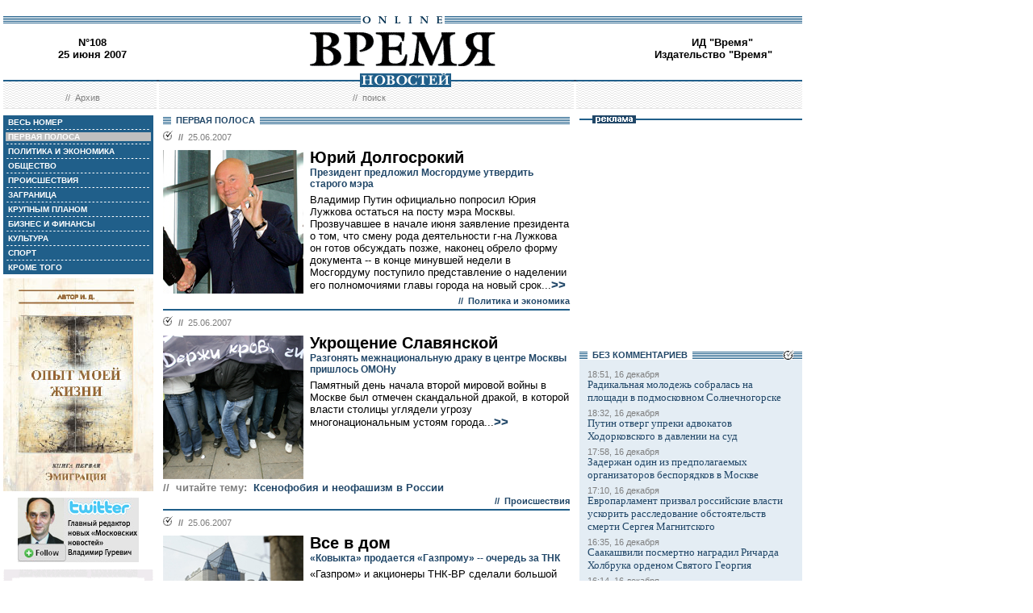

--- FILE ---
content_type: text/html; charset=windows-1251
request_url: http://www.newstime.ru/2007/108/
body_size: 45476
content:
<!DOCTYPE HTML PUBLIC "-//W3C//DTD HTML 4.01 Transitional//EN">
<html>
<head><title>Время новостей: N&deg;108, 25 июня 2007</title>
<link rel="STYLESHEET" type="text/css" href="/style.css">
<style type="text/css" >
.rubricfirst {background: #BFBFBF;}
.currday25{font-weight: bold; text-decoration: none; color:#BFBFBF;}
</style>
</head>

<body style="margin-left:4px; margin-right:4px; margin-top:8px;" bgcolor="#ffffff">
<!--ushki-->
<table width="990" border="0" cellspacing="0" cellpadding="0"><tr>







</tr></table>
<!-- ushki end -->
<!--shapka-->
<table width="990" border="0" cellspacing="0" cellpadding="0">
	<tr><td width="990" height="12" colspan="3"><img src="/i/t.gif" alt="" width="990" height="12" border="0"></td></tr>
	<tr><td width="990" height="9" colspan="3" align="center" style="background-image: url('/i/bg_blacklines.gif');"><img src="/i/logo_online.gif" alt="" width="104" height="9" border="0"></td></tr>
	<tr>
	<td width="220" height="62" align="center" valign="middle" class="issue">N&deg;108<br>25 июня 2007</td>
	<td width="550" height="62" align="center" valign="middle" class="issue"><a href="/"><img src="/i/logo.gif"  alt="Время новостей" width="230" height="58" border="0"></a></td>
	<td width="220" height="62" align="center" valign="middle" class="issue"><script language="javascript">
u="u565.42.spylog.com";d=document;nv=navigator;na=nv.appName;p=0;j="N";
d.cookie="b=b";c=0;bv=Math.round(parseFloat(nv.appVersion)*100);
if (d.cookie) c=1;n=(na.substring(0,2)=="Mi")?0:1;rn=Math.random();
z="p="+p+"&rn="+rn+"&c="+c+"&tl=0&ls=0&ln=0";if (self!=top) {fr=1;} else {fr=0;}
sl="1.0";</script><script language="javascript1.1">
pl="";sl="1.1";j = (navigator.javaEnabled()?"Y":"N");</script>
<script language=javascript1.2>         
sl="1.2";s=screen;px=(n==0)?s.colorDepth:s.pixelDepth;
z+="&wh="+s.width+'x'+s.height+"&px="+px;
</script><script language=javascript1.3>
sl="1.3"</script><script language="javascript">
y="";y+="<img src='http://"+u+"/cnt?"+z+"&j="+j+"&sl="+sl+
"&r="+escape(d.referrer)+"&fr="+fr+"&pg="+escape(window.location.href);
y+="' border=0  width=1 height=1  alt='SpyLOG'>";
d.write(y);if(!n) { d.write("<"+"!--"); }//--></script><noscript>
<img src="http://u565.42.spylog.com/cnt?p=0" alt='SpyLOG' border='0'  width=1 height=1 >
</noscript><script language="javascript1.2"><!--
if(!n) { d.write("--"+">"); }//--></script>
<!-- Beginning of the Aport Top 1000 code--><!-- Place it on the place where you want Top 1000 banner to be seen --><script language="JavaScript">
UREF = "<img src=http://counter.aport.ru/scripts/rcounter.dll?id=80834&image=215&ref=" + document.referrer + " border=0 width=1 height=1>";
document.write (UREF)
</script><!-- End of the Aport Top 1000 code--><a href="http://top100.rambler.ru/top100/"><img src="http://counter.rambler.ru/top100.cnt?162638" alt="" width=1 height=1 border=0></a><script language="javascript">
<!--
u="u565.42.spylog.com";d=document;nv=navigator;na=nv.appName;p=1;
bv=Math.round(parseFloat(nv.appVersion)*100);
n=(na.substring(0,2)=="Mi")?0:1;rn=Math.random();z="p="+p+"&rn="+rn+"&tl=0&ls=0&ln=0";y="";
y+="<img src='http://"+u+"/cnt?"+z+
"&r="+escape(d.referrer)+"&pg="+escape(window.location.href)+"' border=0  width=1 height=1  alt='SpyLOG'>";
d.write(y);if(!n) { d.write("<"+"!--"); }//--></script><noscript>
<img src="http://u565.42.spylog.com/cnt?p=1" alt='SpyLOG' border='0'  width=1 height=1 >
</noscript><script language="javascript1.2"><!--
if(!n) { d.write("--"+">"); }//--></script>
<!--TopList COUNTER--><script language="JavaScript">
<!--
d=document;
a='';
a+=';r='+escape(d.referrer)
js=10
//-->
</script><script language="JavaScript1.1">
<!--
a+=';j='+navigator.javaEnabled()
js=11
//-->
</script><script language="JavaScript1.2">
<!--
s=screen;a+=';s='+s.width+'*'+s.height
a+=';d='+(s.colorDepth?s.colorDepth:s.pixelDepth)
js=12
//-->
</script><script language="JavaScript1.3">
<!--
js=13
//-->
</script><script language="JavaScript">
<!--
d.write('<img src="http://top.list.ru/counter'+
'?id=93320;js='+js+a+';rand='+Math.random()+
'" alt="" height=1 border=0 width=1>')
if(js>11)d.write('<'+'!-- ')
//-->
</script><noscript><img src="http://top.list.ru/counter?js=na;id=93320" height=1 width=1 alt=""></noscript><script language="JavaScript">
<!--
if(js>11)d.write('--'+'>')
//-->
</script><!--TopList COUNTER--><!-- HotLog --><script language="javascript">
hotlog_js="1.0";
hotlog_r=""+Math.random()+"&s=230937&im=32&r="+escape(document.referrer)+"&pg="+
escape(window.location.href);
document.cookie="hotlog=1; path=/"; hotlog_r+="&c="+(document.cookie?"Y":"N");
</script><script language="javascript1.1">
hotlog_js="1.1";hotlog_r+="&j="+(navigator.javaEnabled()?"Y":"N")</script>
<script language="javascript1.2">
hotlog_js="1.2";
hotlog_r+="&wh="+screen.width+'x'+screen.height+"&px="+
(((navigator.appName.substring(0,3)=="Mic"))?
screen.colorDepth:screen.pixelDepth)</script>
<script language="javascript1.3">hotlog_js="1.3"</script>
<script language="javascript">hotlog_r+="&js="+hotlog_js;
document.write("<a href='http://click.hotlog.ru/?230937' target='_top'><img "+
" src='http://hit10.hotlog.ru/cgi-bin/hotlog/count?"+
hotlog_r+"&' border=0 width=1 height=1 alt=HotLog></a>")</script>
<noscript><a href=http://click.hotlog.ru/?230937 target=_top><img
src="http://hit10.hotlog.ru/cgi-bin/hotlog/count?s=230937&im=32" border=0 
width="1" height="1" alt="HotLog"></a></noscript><!-- /HotLog -->
	<a href="http://www.vremya.ru/vremya/" class="issue">ИД &quot;Время&quot;</a><br />
	<a href="http://books.vremya.ru/" class="issue">Издательство &quot;Время&quot; </a></td>
	</tr>
</table>
<!--/shapka-->
<!--top menu-->
<link rel="alternate" type="application/rss+xml" href="/export/vremya.rss" title="Vremya.RU RSS feeds">
<table width="990" border="0" cellspacing="0" cellpadding="0">
	<tr>
	<td width="190" height="17" style="background-image: url('/i/bg_waves1.gif');"></td>
	<td width="3" height="17" style="background-image: url('/i/bg_waves1zero.gif');"></td>
	<td width="514" height="17" style="background-image: url('/i/bg_waves1.gif');" align="center"><img src="/i/t.gif" alt="" width="96" height="7" border="0"><img src="/i/logo_news.gif" alt="Время новостей" width="113" height="17" border="0"></td>
	<td width="3" height="17" style="background-image: url('/i/bg_waves1zero.gif');"></td>	
	<td width="280" height="17" style="background-image: url('/i/bg_waves1.gif');"></td>
	</tr> 
	<tr>
	<td width="190" height="27" style="background-image: url('/i/bg_waves2.gif');" align="center" class="topmenutop">
	&nbsp;&nbsp;//&nbsp;&nbsp;<a href="/static/arhiv.html" class="topmenutop">Архив</a>
</td>
	<td width="3" height="27"></td>
	<td width="514" height="27" style="background-image: url('/i/bg_waves2.gif');" align="center" class="topmenutop">
	&nbsp;&nbsp;//&nbsp;&nbsp;<a href="/search/" class="topmenutop">поиск</a>
	</td>
	<td width="3" height="27"></td>
	<td width="280" height="27" style="background-image: url('/i/bg_waves2.gif');" align="center" class="topmenutop" >&nbsp;</td>
	</tr>
	<tr><td height="8" colspan="5"><img src="/i/t.gif" alt="" width="6" height="8" border="0"></td></tr>
</table>

<!--/top menu-->
<table width="990" border="0" cellspacing="0" cellpadding="0"><tr>
<td width="186" valign="top">
<!--left col-->
<!--left menu-->
<table width="186" border="0" cellspacing="3" cellpadding="0" bgcolor="#205F8A">
<tr class="leftmenutd" onMouseOver="this.style.background='#BFBFBF'" onMouseOut="this.style.background='#205F8A'">
    <td  onClick="document.location='/2007/108/all/'" class="rubricall"><a href="/2007/108/all/" class="leftmenu"><b>&nbsp;ВЕСЬ НОМЕР</b></a></td></tr>
<tr><td><img src="/i/leftmenulines.gif" alt="" width="180" height="1" border="0"></td></tr>
<tr class="leftmenutd" onMouseOver="this.style.background='#BFBFBF'" onMouseOut="this.style.background='#205F8A'">
<td  onClick="document.location='/2007/108/'" class="rubricfirst"><a href="/2007/108/" class="leftmenu"><b>&nbsp;ПЕРВАЯ ПОЛОСА</b></a></td></tr><tr><td><img src="/i/leftmenulines.gif" alt="" width="180" height="1" border="0"></td></tr>
<tr class="leftmenutd" onMouseOver="this.style.background='#BFBFBF'" onMouseOut="this.style.background='#205F8A'">
    <td  onClick="document.location='/2007/108/4/'" class="rubric4"><a href="/2007/108/4/" class="leftmenu"><b>&nbsp;ПОЛИТИКА И ЭКОНОМИКА</b></a></td></tr><tr><td><img src="/i/leftmenulines.gif" alt="" width="180" height="1" border="0"></td></tr>
<tr class="leftmenutd" onMouseOver="this.style.background='#BFBFBF'" onMouseOut="this.style.background='#205F8A'">
    <td  onClick="document.location='/2007/108/51/'" class="rubric51"><a href="/2007/108/51/" class="leftmenu"><b>&nbsp;ОБЩЕСТВО</b></a></td></tr><tr><td><img src="/i/leftmenulines.gif" alt="" width="180" height="1" border="0"></td></tr>
<tr class="leftmenutd" onMouseOver="this.style.background='#BFBFBF'" onMouseOut="this.style.background='#205F8A'">
    <td  onClick="document.location='/2007/108/46/'" class="rubric46"><a href="/2007/108/46/" class="leftmenu"><b>&nbsp;ПРОИСШЕСТВИЯ</b></a></td></tr><tr><td><img src="/i/leftmenulines.gif" alt="" width="180" height="1" border="0"></td></tr>
<tr class="leftmenutd" onMouseOver="this.style.background='#BFBFBF'" onMouseOut="this.style.background='#205F8A'">
    <td  onClick="document.location='/2007/108/5/'" class="rubric5"><a href="/2007/108/5/" class="leftmenu"><b>&nbsp;ЗАГРАНИЦА</b></a></td></tr><tr><td><img src="/i/leftmenulines.gif" alt="" width="180" height="1" border="0"></td></tr>
<tr class="leftmenutd" onMouseOver="this.style.background='#BFBFBF'" onMouseOut="this.style.background='#205F8A'">
    <td  onClick="document.location='/2007/108/13/'" class="rubric13"><a href="/2007/108/13/" class="leftmenu"><b>&nbsp;КРУПНЫМ ПЛАНОМ</b></a></td></tr><tr><td><img src="/i/leftmenulines.gif" alt="" width="180" height="1" border="0"></td></tr>
<tr class="leftmenutd" onMouseOver="this.style.background='#BFBFBF'" onMouseOut="this.style.background='#205F8A'">
    <td  onClick="document.location='/2007/108/8/'" class="rubric8"><a href="/2007/108/8/" class="leftmenu"><b>&nbsp;БИЗНЕС И ФИНАНСЫ</b></a></td></tr><tr><td><img src="/i/leftmenulines.gif" alt="" width="180" height="1" border="0"></td></tr>
<tr class="leftmenutd" onMouseOver="this.style.background='#BFBFBF'" onMouseOut="this.style.background='#205F8A'">
    <td  onClick="document.location='/2007/108/10/'" class="rubric10"><a href="/2007/108/10/" class="leftmenu"><b>&nbsp;КУЛЬТУРА</b></a></td></tr><tr><td><img src="/i/leftmenulines.gif" alt="" width="180" height="1" border="0"></td></tr>
<tr class="leftmenutd" onMouseOver="this.style.background='#BFBFBF'" onMouseOut="this.style.background='#205F8A'">
    <td  onClick="document.location='/2007/108/11/'" class="rubric11"><a href="/2007/108/11/" class="leftmenu"><b>&nbsp;СПОРТ</b></a></td></tr><tr><td><img src="/i/leftmenulines.gif" alt="" width="180" height="1" border="0"></td></tr>
<tr class="leftmenutd" onMouseOver="this.style.background='#BFBFBF'" onMouseOut="this.style.background='#205F8A'">
    <td  onClick="document.location='/2007/108/12/'" class="rubric12"><a href="/2007/108/12/" class="leftmenu"><b>&nbsp;КРОМЕ ТОГО</b></a></td></tr>
</table>
<img src="/i/t.gif" width="186" height="5" border="0" alt=""><div id="sj7lefttop150x80" ></div>
<!-- toc-stories.stream start-->
<div class="bglines" style="margin-top: 5px; clear:both;"><img src="/i/bullet_gray_onlines.gif" border="0" align="right" alt="" style="margin-right: 10px;"><span class="linemenu" style="margin-left: 10px;">&nbsp;&nbsp;ТЕМЫ&nbsp;НОМЕРА&nbsp;&nbsp;</span></div>
<div style="margin: 0 0 0 0; padding: 0 10 10 10; background-color: #E4EDF4;" class="linkdb">
    <div class="list"><a href="/stories/333/" class="linkdb">Признание независимости Абхазии и Южной Осетии</a></div>
    <div class="list"><a href="/stories/313/" class="linkdb">Автопром</a></div>
    <div class="list"><a href="/stories/197/" class="linkdb">Ксенофобия и неофашизм в России</a></div>
    <div class="list"><a href="/stories/125/" class="linkdb">Россия и Прибалтика</a></div>
    <div class="list"><a href="/stories/90/" class="linkdb">Исторические версии</a></div>
    <div class="list"><a href="/stories/73/" class="linkdb">Косово</a></div>
    <div class="list"><a href="/stories/20/" class="linkdb">Россия и Белоруссия</a></div>
    <div class="list"><a href="/stories/17/" class="linkdb">Израиль и Палестина</a></div>
    <div class="list"><a href="/stories/1/" class="linkdb">Дело ЮКОСа</a></div>
    <div class="list"><a href="/stories/366/" class="linkdb">Защита Химкинского леса</a></div>
    <div class="list"><a href="/stories/361/" class="linkdb">Дело Бульбова</a></div>
    <div class="list"><a href="/stories/340/" class="linkdb">Россия и финансовый кризис</a></div>
    <div class="list"><a href="/stories/291/" class="linkdb">Доллар</a></div>
    <div class="list"><a href="/stories/273/" class="linkdb">Россия и Израиль</a></div>
    <div class="list" align="right"><a href="/stories/" class="linkdb"><b>все темы</b></a></div>
</div>
<!-- toc-stories.stream end -->
     
<img src="/i/t.gif" width="186" height="5" border="0" alt=""><div style="clear:both;" id="adruleftbottom150x80"></div>


<!-- calendar -->
<div class="bglines" style="margin-top: 5px; clear:both;"><img src="/i/bullet_gray_onlines.gif" border="0" align="right" alt="" style="margin-right: 10px;"><span class="linemenu" style="margin-left: 10px;">&nbsp;&nbsp;АРХИВ&nbsp;&nbsp;</span></div>
<div align="center" style="background-image: url('/i/bg_waves3.gif'); padding: 10 0 10 0; margin: 0 0 0 0;" >
<form style="margin-top: 0px; margin-bottom: 10px;"  name="calendF" action="#">
<select name="year" onchange="setUrl()">
<option value="2000">2000</option><option value="2001">2001</option><option value="2002">2002</option><option value="2003">2003</option><option value="2004">2004</option><option value="2005">2005</option><option value="2006">2006</option><option value="2007" selected>2007</option><option value="2008">2008</option><option value="2009">2009</option><option value="2010">2010</option>
</select>
<select name="month" onchange="setUrl()">
<option value="1">Январь<option value="2">Февраль<option value="3">Март<option value="4">Апрель<option value="5">Май<option value="6" selected>Июнь<option value="7">Июль<option value="8">Август<option value="9">Сентябрь<option value="10">Октябрь<option value="11">Ноябрь<option value="12">Декабрь
</select></form>
<table border="0" cellspacing="2" cellpadding="1">
<tr align="center"><td bgcolor="#F1F1F1"  class="calendar">&nbsp;</td><td bgcolor="#F1F1F1"  class="calendar">&nbsp;</td><td bgcolor="#F1F1F1"  class="calendar">&nbsp;</td><td bgcolor="#F1F1F1"  class="calendar">&nbsp;</td><td bgcolor="#205F8A"><a href="/2007/94/"  class="calendar"><span class="currday1">1</span></a></td><td bgcolor="#BFBFBF"  class="calendar">2</td><td bgcolor="#BFBFBF"  class="calendar">3</td></tr>
    <tr align="center"><td bgcolor="#205F8A"><a href="/2007/95/"  class="calendar"><span class="currday4">4</span></a></td><td bgcolor="#205F8A"><a href="/2007/96/"  class="calendar"><span class="currday5">5</span></a></td><td bgcolor="#205F8A"><a href="/2007/97/"  class="calendar"><span class="currday6">6</span></a></td><td bgcolor="#205F8A"><a href="/2007/98/"  class="calendar"><span class="currday7">7</span></a></td><td bgcolor="#205F8A"><a href="/2007/99/"  class="calendar"><span class="currday8">8</span></a></td><td bgcolor="#205F8A"><a href="/2007/100/"  class="calendar"><span class="currday9">9</span></a></td><td bgcolor="#BFBFBF"  class="calendar">10</td></tr>
    <tr align="center"><td bgcolor="#BFBFBF"  class="calendar">11</td><td bgcolor="#BFBFBF"  class="calendar">12</td><td bgcolor="#BFBFBF"  class="calendar">13</td><td bgcolor="#205F8A"><a href="/2007/101/"  class="calendar"><span class="currday14">14</span></a></td><td bgcolor="#205F8A"><a href="/2007/102/"  class="calendar"><span class="currday15">15</span></a></td><td bgcolor="#BFBFBF"  class="calendar">16</td><td bgcolor="#BFBFBF"  class="calendar">17</td></tr>
    <tr align="center"><td bgcolor="#205F8A"><a href="/2007/103/"  class="calendar"><span class="currday18">18</span></a></td><td bgcolor="#205F8A"><a href="/2007/104/"  class="calendar"><span class="currday19">19</span></a></td><td bgcolor="#205F8A"><a href="/2007/105/"  class="calendar"><span class="currday20">20</span></a></td><td bgcolor="#205F8A"><a href="/2007/106/"  class="calendar"><span class="currday21">21</span></a></td><td bgcolor="#205F8A"><a href="/2007/107/"  class="calendar"><span class="currday22">22</span></a></td><td bgcolor="#BFBFBF"  class="calendar">23</td><td bgcolor="#BFBFBF"  class="calendar">24</td></tr>
    <tr align="center"><td bgcolor="#205F8A"><a href="/2007/108/"  class="calendar"><span class="currday25">25</span></a></td><td bgcolor="#205F8A"><a href="/2007/109/"  class="calendar"><span class="currday26">26</span></a></td><td bgcolor="#205F8A"><a href="/2007/110/"  class="calendar"><span class="currday27">27</span></a></td><td bgcolor="#205F8A"><a href="/2007/111/"  class="calendar"><span class="currday28">28</span></a></td><td bgcolor="#205F8A"><a href="/2007/112/"  class="calendar"><span class="currday29">29</span></a></td><td bgcolor="#BFBFBF"  class="calendar">30</td><td bgcolor="#F1F1F1"  class="calendar">&nbsp;</td></tr>
    
</table>
<script type="text/javascript" >
var calendFObj=document.forms['calendF'];
function setUrl(){
var str='/archive/'+calendFObj.year.options[calendFObj.year.selectedIndex].value+'/'+calendFObj.month.options[calendFObj.month.selectedIndex].value+'/';
window.location.href=str;
}
</script>
</div><!-- calendar end--><div class="bglines" style="margin-top: 5px; clear:both;"><img src="/i/bullet_gray_onlines.gif" border="0" align="right" alt="" style="margin-right: 10px;"><span class="linemenu" style="margin-left: 10px;">&nbsp;&nbsp;ПОИСК&nbsp;&nbsp;</span></div>
<div align="center" style="background-image: url('/i/bg_waves3.gif'); padding: 20 0 20 0; margin: 0 0 0 0;" ><form style="margin-top: 0px; margin-bottom: 0px" action="/search/"><input type="text" name="query" value="" size="20" style="width:100"><input type="hidden" name="rubric" value=""><input type="hidden" name="date_from" value="01.01.2000"><input type="hidden" name="date_to" value="27.06.2007" ><input type="image" src="/i/search.gif" onclick="this.form.onsubmit()"></form></div><!-- toc-issue_persons.stream start-->
<div class="bglines" style="margin-top: 5px; clear:both;"><img src="/i/bullet_gray_onlines.gif" border="0" align="right" alt="" style="margin-right: 10px;"><span class="linemenu" style="margin-left: 10px;">&nbsp;&nbsp;ПЕРСОНЫ&nbsp;НОМЕРА&nbsp;&nbsp;</span></div>
<div style="margin: 0 0 0 0; padding: 0 10 10 10; background-color: #E4EDF4;" class="linkdb">
    <div class="list"><a href="/persons/3206.html" class="linkdb">Кузнецов Владимир</a></div>
    <div class="list"><a href="/persons/12.html" class="linkdb">Лужков Юрий</a></div>
    <div class="list"><a href="/persons/470.html" class="linkdb">Медведев Дмитрий</a></div>
    <div class="list"><a href="/persons/263.html" class="linkdb">Уго Чавес</a></div>
    <div class="list"><a href="/persons/981.html" class="linkdb">Фрадков Михаил</a></div>
    <div class="list"><a href="/persons/389.html" class="linkdb">Янукович Виктор</a></div>
    <div class="list" align="right"><a href="/persons/" class="linkdb"><b>все персоны</b></a></div>
</div>

<!-- toc-issue_persons.stream end -->

<!--left menu end -->
<!--left col end-->
</td>
<td><img src="/i/t.gif" width="12" height="1" border="0" alt=""></td>
<td width="504" valign="top" class="text"><!--center col--><div class="bglines" ><span class="linemenu" style="margin-left:10px;">&nbsp;&nbsp;ПЕРВАЯ ПОЛОСА&nbsp;&nbsp;</span></div>

<div style="padding-top: 0px; margin-bottom: 4px; clear:both; " >
    <div class="bullet"><ul class="ulbullet">
            <li><b>//</b>&nbsp;&nbsp;25.06.2007</li> 
          </ul></div><a href="/2007/108/4/181248.html" ><img src="/images/docs/181248.jpeg" width="174" height="178" border="0"  alt="Александр Миридонов" style="margin-right:8px;" align="left"></a><div class="title"><a href="/2007/108/4/181248.html" class="title">Юрий Долгосрокий</a></div><div class="subtitle">Президент предложил Мосгордуме утвердить старого мэра</div><div class="leadinstream">Владимир Путин официально попросил Юрия Лужкова остаться на посту мэра Москвы. Прозвучавшее в начале июня заявление президента о том, что смену рода деятельности г-на Лужкова он готов обсуждать позже, наконец обрело форму документа -- в конце минувшей недели в Мосгордуму поступило представление о наделении его полномочиями главы города на новый срок...<a href="/2007/108/4/181248.html"  class="go">>></a></div><div class="subtitle2" align="right" style="clear:both;">//&nbsp;&nbsp;<a href="/2007/108/4/" class="subtitle2">Политика и экономика</a></div></div>
<div style="border-top-style:solid; border-top-color:#205F8A; border-top-width: 2px; margin-top: 4px; margin-bottom:4px;">
    <div class="bullet"><ul class="ulbullet">
            <li><b>//</b>&nbsp;&nbsp;25.06.2007</li> 
          </ul></div><a href="/2007/108/46/181269.html" ><img src="/images/docs/181269.jpeg" width="174" height="178" border="0"  alt="Кирилл Каллиников" style="margin-right:8px;" align="left"></a><div class="title"><a href="/2007/108/46/181269.html" class="title">Укрощение Славянской</a></div><div class="subtitle">Разгонять межнациональную драку в центре Москвы пришлось ОМОНу</div><div class="leadinstream">Памятный день начала второй мировой войны в Москве был отмечен скандальной дракой, в которой власти столицы углядели угрозу многонациональным устоям города...<a href="/2007/108/46/181269.html"  class="go">>></a></div><div class="linemenuthema" style="clear:both;"><b>//&nbsp;&nbsp;читайте тему:</b>&nbsp;&nbsp;<a href="/stories/197/" class="topmenuthema">Ксенофобия и неофашизм в России</a></div><div class="subtitle2" align="right" style="clear:both;">//&nbsp;&nbsp;<a href="/2007/108/46/" class="subtitle2">Происшествия</a></div></div>
<div style="border-top-style:solid; border-top-color:#205F8A; border-top-width: 2px; margin-top: 4px; margin-bottom:4px;">
    <div class="bullet"><ul class="ulbullet">
            <li><b>//</b>&nbsp;&nbsp;25.06.2007</li> 
          </ul></div><a href="/2007/108/8/181237.html" ><img src="/images/docs/181237.jpeg" width="174" height="178" border="0"  alt="Кирилл Каллиников" style="margin-right:8px;" align="left"></a><div class="title"><a href="/2007/108/8/181237.html" class="title">Все в дом</a></div><div class="subtitle">«Ковыкта» продается «Газпрому» -- очередь за ТНК</div><div class="leadinstream">«Газпром» и акционеры ТНК-ВР сделали большой шаг на пути к большой сделке. В пятницу топ-менеджеры «Газпрома», ВР и ТНК-ВР подписали соглашение об основных условиях сотрудничества...<a href="/2007/108/8/181237.html"  class="go">>></a></div><div class="subtitle2" align="right" style="clear:both;">//&nbsp;&nbsp;<a href="/2007/108/8/" class="subtitle2">Бизнес и финансы</a></div></div>
<div style="border-top-style:solid; border-top-color:#205F8A; border-top-width: 2px; margin-top: 4px; margin-bottom:4px;">
    <div class="bullet"><ul class="ulbullet">
            <li><b>//</b>&nbsp;&nbsp;25.06.2007</li> 
          </ul></div><a href="/2007/108/5/181260.html" ><img src="/images/docs/181260.jpeg" width="174" height="178" border="0"  alt="" style="margin-right:8px;" align="left"></a><div class="title"><a href="/2007/108/5/181260.html" class="title">Договор вместо конституции</a></div><div class="subtitle">Евросоюз обойдется без министра иностранных дел</div><div class="leadinstream">В последние недели своего председательства в Евросоюзе Германии удалось добиться некоторого успеха на этом непростом поприще. Лидеры 27 стран -- членов ЕС на саммите в Брюсселе после тяжелых переговоров достигли согласия по новому континентальному договору...<a href="/2007/108/5/181260.html"  class="go">>></a></div><div class="subtitle2" align="right" style="clear:both;">//&nbsp;&nbsp;<a href="/2007/108/5/" class="subtitle2">Заграница</a></div></div>
<div style="border-top-style:solid; border-top-color:#205F8A; border-top-width: 2px; margin-top: 4px; margin-bottom:4px;">
    <div class="bullet"><ul class="ulbullet">
            <li><b>//</b>&nbsp;&nbsp;25.06.2007</li> 
          </ul></div><a href="/2007/108/46/181268.html" ><img src="/images/docs/181268.jpeg" width="174" height="178" border="0"  alt="" style="margin-right:8px;" align="left"></a><div class="title"><a href="/2007/108/46/181268.html" class="title">«Оборотни» у аппарата</a></div><div class="subtitle">Столичных милиционеров заподозрили в незаконной прослушке телефонных разговоров</div><div class="leadinstream">В Москве разгорается очередной скандал, связанный с коррупцией в милиции. В пятницу, традиционно выбираемую источниками в ФСБ для организации утечек в СМИ, стало известно о разоблачении группы высокопоставленных офицеров ГУВД, занимавшихся незаконным прослушиванием телефонов...<a href="/2007/108/46/181268.html"  class="go">>></a></div><div class="linemenuthema" style="clear:both;"><b>//&nbsp;&nbsp;читайте тему:</b>&nbsp;&nbsp;<a href="/stories/52/" class="topmenuthema">Борьба с коррупцией</a></div><div class="subtitle2" align="right" style="clear:both;">//&nbsp;&nbsp;<a href="/2007/108/46/" class="subtitle2">Происшествия</a></div></div>
<div style="border-top-style:solid; border-top-color:#205F8A; border-top-width: 2px; margin-top: 4px; margin-bottom:4px;">
    <div class="bullet"><ul class="ulbullet">
            <li><b>//</b>&nbsp;&nbsp;25.06.2007</li> 
          </ul></div><a href="/2007/108/4/181267.html" ><img src="/images/docs/181267.jpeg" width="174" height="178" border="0"  alt="" style="margin-right:8px;" align="left"></a><div class="title"><a href="/2007/108/4/181267.html" class="title">Временный проверенный</a></div><div class="subtitle">Назначен глава следственного комитета при прокуратуре</div><div class="leadinstream">Совет Федерации на заседании в пятницу, как и ожидалось, утвердил в должности председателя нового следственного органа, создаваемого в связи с недавним принятием поправок в Уголовно-процессуальный кодекс (УПК) и закон «О прокуратуре РФ»...<a href="/2007/108/4/181267.html"  class="go">>></a></div><div class="linemenuthema" style="clear:both;"><b>//&nbsp;&nbsp;читайте тему:</b>&nbsp;&nbsp;<a href="/stories/229/" class="topmenuthema">Отставки и назначения в Генпрокуратуре и Минюсте</a></div><div class="subtitle2" align="right" style="clear:both;">//&nbsp;&nbsp;<a href="/2007/108/4/" class="subtitle2">Политика и экономика</a></div></div>
<div style="border-top-style:solid; border-top-color:#205F8A; border-top-width: 2px; margin-top: 4px; margin-bottom:4px;">
    <div class="bullet"><ul class="ulbullet">
            <li><b>//</b>&nbsp;&nbsp;25.06.2007</li> 
          </ul></div><a href="/2007/108/4/181246.html" ><img src="/images/docs/181246.jpeg" width="174" height="178" border="0"  alt="Вячеслав Кочетков" style="margin-right:8px;" align="left"></a><div class="title"><a href="/2007/108/4/181246.html" class="title">Марш, несогласные!</a></div><div class="subtitle">&quot;Союз правых сил&quot; решил избавиться от оппозиции</div><div class="leadinstream">В минувшую субботу на заседании федерального политсовета «Союза правых сил» были досрочно прекращены полномочия Московского городского отделения партии во главе с его руководителем Иваном Новицким...<a href="/2007/108/4/181246.html"  class="go">>></a></div><div class="linemenuthema" style="clear:both;"><b>//&nbsp;&nbsp;читайте тему:</b>&nbsp;&nbsp;<a href="/stories/303/" class="topmenuthema">Выборы в России</a></div><div class="linemenuthema" style="clear:both;"><b>//&nbsp;&nbsp;читайте тему:</b>&nbsp;&nbsp;<a href="/stories/282/" class="topmenuthema">Партстроительство</a></div><div class="subtitle2" align="right" style="clear:both;">//&nbsp;&nbsp;<a href="/2007/108/4/" class="subtitle2">Политика и экономика</a></div></div>
<div style="border-top-style:solid; border-top-color:#205F8A; border-top-width: 2px; margin-top: 4px; margin-bottom:4px;">
    <div class="bullet"><ul class="ulbullet">
            <li><b>//</b>&nbsp;&nbsp;25.06.2007</li> 
          </ul></div><a href="/2007/108/4/181149.html" ><img src="/images/docs/181149.jpeg" width="174" height="178" border="0"  alt="Михаил Циммеринг" style="margin-right:8px;" align="left"></a><div class="title"><a href="/2007/108/4/181149.html" class="title">Бум, похожий на шок</a></div><div class="subtitle">Российской экономике угрожают резкий рост доходов населения и обнуление внешнеторгового баланса</div><div class="leadinstream">Сегодняшнее состояние российской экономики может вызвать эйфорию. И для этого состояния есть веские причины. Достаточно посмотреть на показатели роста ВВП (почти на 8% с начала года) или прирост объема инвестиций...<a href="/2007/108/4/181149.html"  class="go">>></a></div><div class="subtitle2" align="right" style="clear:both;">//&nbsp;&nbsp;<a href="/2007/108/4/" class="subtitle2">Политика и экономика</a></div></div>
<div style="border-top-style:solid; border-top-color:#205F8A; border-top-width: 2px; margin-top: 4px; margin-bottom:4px;">
    <div class="bullet"><ul class="ulbullet">
            <li><b>//</b>&nbsp;&nbsp;25.06.2007</li> 
          </ul></div><a href="/2007/108/5/181179.html" ><img src="/images/docs/181179.jpeg" width="174" height="178" border="0"  alt="Reuters" style="margin-right:8px;" align="left"></a><div class="title"><a href="/2007/108/5/181179.html" class="title">На встречу с Саддамом</a></div><div class="subtitle">В Ираке появились новые висельники</div><div class="leadinstream">Иракский суд в Багдаде вчера приговорил к смертной казни через повешение троих членов руководства партии Баас, правившей при Саддаме Хусейне. Двое получили пожизненное заключение. Шестого подсудимого суд оправдал «за отсутствием достаточных доказательств вины»...<a href="/2007/108/5/181179.html"  class="go">>></a></div><div class="linemenuthema" style="clear:both;"><b>//&nbsp;&nbsp;читайте тему:</b>&nbsp;&nbsp;<a href="/stories/26/" class="topmenuthema">Иракский кризис</a></div><div class="linemenuthema" style="clear:both;"><b>//&nbsp;&nbsp;читайте тему:</b>&nbsp;&nbsp;<a href="/stories/46/" class="topmenuthema">Судьба Саддама</a></div><div class="subtitle2" align="right" style="clear:both;">//&nbsp;&nbsp;<a href="/2007/108/5/" class="subtitle2">Заграница</a></div></div>
<div style="border-top-style:solid; border-top-color:#205F8A; border-top-width: 2px; margin-top: 4px; margin-bottom:4px;">
    <div class="bullet"><ul class="ulbullet">
            <li><b>//</b>&nbsp;&nbsp;25.06.2007</li> 
          </ul></div><a href="/2007/108/10/181182.html" ><img src="/images/docs/181182.jpeg" width="174" height="178" border="0"  alt="" style="margin-right:8px;" align="left"></a><div class="title"><a href="/2007/108/10/181182.html" class="title">Истории с биографией</a></div><div class="subtitle">Конкурсные фильмы 29-го Московского кинофестиваля</div><div class="leadinstream">Вряд ли намеренно, но в один и тот же день в программе московского фестиваля сошлись два фильма, героями которых стали вполне реальные исторические личности, однако назвать эти картины обыкновенными «байопиками» язык не поворачивается. Впрочем, по разным причинам...<a href="/2007/108/10/181182.html"  class="go">>></a></div><div class="linemenuthema" style="clear:both;"><b>//&nbsp;&nbsp;читайте тему:</b>&nbsp;&nbsp;<a href="/stories/15/" class="topmenuthema">Кино</a></div><div class="subtitle2" align="right" style="clear:both;">//&nbsp;&nbsp;<a href="/2007/108/10/" class="subtitle2">Культура</a></div></div>
<div style="border-top-style:solid; border-top-color:#205F8A; border-top-width: 2px; margin-top: 4px; margin-bottom:4px;">
    <div class="bullet"><ul class="ulbullet">
            <li><b>//</b>&nbsp;&nbsp;25.06.2007</li> 
          </ul></div><a href="/2007/108/11/181241.html" ><img src="/images/docs/181241.jpeg" width="174" height="178" border="0"  alt="ИТАР-ТАСС / ИНТЕРПРЕСС" style="margin-right:8px;" align="left"></a><div class="title"><a href="/2007/108/11/181241.html" class="title">На голубом газу</a></div><div class="subtitle">Заявочный комитет &quot;Сочи-2014&quot; обещает членам МОК новые сюрпризы и богатых спонсоров</div><div class="leadinstream">Представители заявочного комитета «Сочи-2014» в ночь на воскресенье улетели в Гватемалу, где 4 июля 115 членов Международного олимпийского комитета определят, достоин ли российский город-курорт через семь лет принять у себя зимние Игры...<a href="/2007/108/11/181241.html"  class="go">>></a></div><div class="linemenuthema" style="clear:both;"><b>//&nbsp;&nbsp;читайте тему:</b>&nbsp;&nbsp;<a href="/stories/231/" class="topmenuthema">Олимпиада - 2014</a></div><div class="subtitle2" align="right" style="clear:both;">//&nbsp;&nbsp;<a href="/2007/108/11/" class="subtitle2">Спорт</a></div></div>
<div style="border-top-style:solid; border-top-color:#205F8A; border-top-width: 2px; margin-top: 4px; margin-bottom:4px;">
    <div class="bullet"><ul class="ulbullet">
            <li><b>//</b>&nbsp;&nbsp;25.06.2007</li> 
          </ul></div><a href="/2007/108/11/181243.html" ><img src="/images/docs/181243.jpeg" width="174" height="178" border="0"  alt="ИТАР-ТАСС" style="margin-right:8px;" align="left"></a><div class="title"><a href="/2007/108/11/181243.html" class="title">Революционное движение</a></div><div class="subtitle">Низы турнирной таблицы сражаются с фаворитами</div><div class="leadinstream">Национальный чемпионат продолжает удивлять неожиданными результатами. В 14-м туре потерпели поражения ЦСКА и «Локомотив», и турнирную таблицу возглавил питерский «Зенит»...<a href="/2007/108/11/181243.html"  class="go">>></a></div><div class="subtitle2" align="right" style="clear:both;">//&nbsp;&nbsp;<a href="/2007/108/11/" class="subtitle2">Спорт</a></div></div>
<div style="border-top-style:solid; border-top-color:#205F8A; border-top-width: 2px; margin-top: 4px; margin-bottom:4px;">
    <div class="bullet"><ul class="ulbullet">
            <li><b>//</b>&nbsp;&nbsp;25.06.2007</li> 
          </ul></div><a href="/2007/108/12/181270.html" ><img src="/images/docs/181270.jpeg" width="174" height="178" border="0"  alt="Эдуард Углев" style="margin-right:8px;" align="left"></a><div class="title"><a href="/2007/108/12/181270.html" class="title">CNN покажет рассвет</a></div><div class="subtitle">Американское телевидение рассказывает о России без новостного повода</div><div class="leadinstream">C сегодняшнего дня и всю рабочую неделю на телеканале CNN International в проекте «Взгляд на...» будет идти подборка телесюжетов о России. Это первый проект, когда CNN покажет Россию «крупным планом» без новостного повода в виде катастроф, переворотов и экономических обвалов...<a href="/2007/108/12/181270.html"  class="go">>></a></div><div class="subtitle2" align="right" style="clear:both;">//&nbsp;&nbsp;<a href="/2007/108/12/" class="subtitle2">Кроме того</a></div></div>
<!--center col end-->
</td>
<td><img src="/i/t.gif" width="12" height="1" border="0" alt="0"></td>
<td width="276" valign="top">
<!--right col-->

<table width="276" border="0" cellspacing="0" cellpadding="0">
        <tr>
	    <td style="background-image: url('/i/title_blueline.gif');"><img src="/i/title_b_reklama.gif" alt="реклама" width="54" height="10" hspace="16" border="0"></td>
	</tr>
        <tr>
	    <td  width="276" height="276" valign="middle"  align="center">


</td>
	</tr>
</table>


<table width="276" border="0" cellspacing="0" cellpadding="0">
<tr>
<td  width="276" valign="middle"  align="right">


<script type="text/javascript">
<!--
var _acic={dataProvider:10};(function(){var e=document.createElement("script");e.type="text/javascript";e.async=true;e.src="https://www.acint.net/aci.js";var t=document.getElementsByTagName("script")[0];t.parentNode.insertBefore(e,t)})()
//-->
</script>


</td>
</tr>
</table>
 
<!--s_links--><!--check code--><!--/s_links-->




<!-- toc-news.stream --><div class="bglines" style="margin-top: 5px; clear:both;"><img src="/i/bullet_gray_onlines.gif" border="0" align="right" alt="" style="margin-right: 10px;"><span class="linemenu" style="margin-left: 10px;">&nbsp;&nbsp;БЕЗ КОМMЕНТАРИЕВ&nbsp;&nbsp;</span></div>
<div style="margin: 0 0 6 0; padding: 10 10 10 10; background-color: #E4EDF4; clear:both" class="linkdb"><div class="list"><div class="datanews">18:51, 16 декабря</div>
<a href="/news/1032297.html" class="linkdb">Радикальная молодежь собралась на площади в подмосковном Солнечногорске</a></div><div class="list"><div class="datanews">18:32, 16 декабря</div>
<a href="/news/1032296.html" class="linkdb">Путин отверг упреки адвокатов Ходорковского в давлении на суд</a></div><div class="list"><div class="datanews">17:58, 16 декабря</div>
<a href="/news/1032295.html" class="linkdb">Задержан один из предполагаемых организаторов беспорядков в Москве</a></div><div class="list"><div class="datanews">17:10, 16 декабря</div>
<a href="/news/1032294.html" class="linkdb">Европарламент призвал российские власти ускорить расследование обстоятельств смерти Сергея Магнитского</a></div><div class="list"><div class="datanews">16:35, 16 декабря</div>
<a href="/news/1032293.html" class="linkdb">Саакашвили посмертно наградил Ричарда Холбрука орденом Святого Георгия</a></div><div class="list"><div class="datanews">16:14, 16 декабря</div>
<a href="/news/1032292.html" class="linkdb">Ассанж будет выпущен под залог</a></div>
<div class="list" align="right"><a href="/news/" class="linkdb"><b>все события</b></a></div>
</div>
<!-- toc-news.stream -->



<img src="/i/t.gif" width="276" height="5" border="0" alt=""><div id="adrurightbottom234x120"></div>
<!-- include virtual = "/forums/toc.html" -->
 


<!--right col end-->
</td>
</tr></table>
<div style="display:none" id="sj7lefttop150x80n" ><table width="186" border="0" cellspacing="0" cellpadding="0">
<tr>
   <td  width="186" height="96" valign="middle" align="center">
<noindex><a rel="nofollow" href="https://xn--f1alf.xn--p1ai/" target=_top><img src="/misc/book_pic.jpg" alt="" width="186" height="264" border="0"></a></noindex>
</td>
<tr>
   <td  width="186" height="96" valign="middle" align="center">
<noindex><a rel="nofollow" href="https://twitter.com/gur_mn" target=_top><img src="/misc/twit-150-80-01.jpg" alt="" width="150" height="80" border="0"></a></noindex>
</td>
</tr>
<tr>
<td  width="186" height="96" valign="middle" align="center">
<a rel="nofollow" href="http://economytimes.ru/" target=_top><img src="/misc/et.gif" alt="" width="186" height="186" border="0"></a>
</td>
</tr>
<tr>
<td  width="186" height="96" valign="middle" align="center">
<a href="/static/reviews.html" target=_top>Обзоры</a>
</td>
</tr>

</table></div>
<div style="display:none" id="adruleftbottom150x80n" ></div>
<div style="display:none" id="adrurightbottom234x120n" ><table width="276" border="0" cellspacing="0" cellpadding="0">
        <tr>
	    <td style="background-image: url('/i/title_blueline.gif');"><img src="/i/title_b_reklama.gif" alt="реклама" width="54" height="10" hspace="16" border="0"></td>
	</tr>
        <tr>
	    <td  width="276" height="140" valign="middle"  align="center">
	    </td>
    	</tr>
	<tr>
	    <td  width="276" height="140" valign="middle"  align="center"></td>
    	</tr>
	
	
</table>				      				      </div>
<div style="display:none" id="sj7240x400n" >
<table width="276" border="0" cellspacing="0" cellpadding="0">
        <tr>
	    <td style="background-image: url('/i/title_blueline.gif');"><img src="/i/title_b_reklama.gif" alt="реклама" width="54" height="10" hspace="16" border="0"></td>
	</tr>
        <tr>
	    <td  width="276" height="420" valign="middle"  align="center">


</td>
	</tr>
</table>
</div>


<table width="990" border="0" cellspacing="0" cellpadding="0" >
<tr><td colspan="5" ><img src="/i/title_blueline.gif" width="990" height="10" border="0" alt=""></td></tr>
<tr><td width="14"><img src="/i/t.gif" width="10" height="1" border="0" alt=""></td><td 
class="footer" valign="top" width="323" style="padding-top:5px;">Свидетельство о регистрации СМИ:<br><b>ЭЛ N&deg; 77-2909 от 26 июня 2000 г</b><br>Любое
использование материалов и иллюстраций<br> возможно только по согласованию с редакцией</td>
<td width="323" class="footer" valign="top" style="padding-top:5px;">Принимаются вопросы, предложения и замечания:<br>
По содержанию публикаций - <a rel="nofollow" href="mailto:info@vremya.ru" class="linkdb">info@vremya.ru</a>
<br>
<br></td>
<td width="324" class="footer" valign="top" style="padding-top:8px;">
<noindex><a href="http://www.akm.ru/" rel="nofollow" target="_new"><img src="/reklama/akm.gif" width=88 height=31 border=0 alt="AK&M - информационное агентство"></a>

<!--LiveInternet counter--><script type="text/javascript"><!--
document.write("<a rel='nofollow' href='https://www.liveinternet.ru/click' "+
"target=_blank><img src='//counter.yadro.ru/hit?t12.3;r"+
escape(document.referrer)+((typeof(screen)=="undefined")?"":
";s"+screen.width+"*"+screen.height+"*"+(screen.colorDepth?
screen.colorDepth:screen.pixelDepth))+";u"+escape(document.URL)+
";"+Math.random()+
"' alt='' title='LiveInternet: показано число просмотров за 24"+
" часа, посетителей за 24 часа и за сегодня' "+
"border='0' width='88' height='31'><\/a>")
//--></script><!--/LiveInternet-->


<!--Openstat-->
<span id="openstat2349230"></span>
<script type="text/javascript">
var openstat = { counter: 2349230, image: 5081, color: "c3c3c3", next: openstat };
(function(d, t, p) {
var j = d.createElement(t); j.async = true; j.type = "text/javascript";
j.src = ("https:" == p ? "https:" : "http:") + "//openstat.net/cnt.js";
var s = d.getElementsByTagName(t)[0]; s.parentNode.insertBefore(j, s);
})(document, "script", document.location.protocol);
</script>
<!--/Openstat-->

<br>
<a href="https://top100.rambler.ru/top100/" rel="nofollow" target="_new"><img src="/reklama/rambler.gif" width="88" height="31" border=0 alt="Rambler's TOP100"></a>

</noindex></td>

<td width="15"><img src="/i/t.gif" width="10" height="1" border="0" alt=""></td></tr></table>
<table width="990" border="0" cellspacing="0" cellpadding="0" >
<tr><td ><img src="/i/title_blueline.gif" width="990" height="10" border="0" alt=""></td></tr>
</table>
<!-- include virtual="/_test" -->
<!-- set  var="uri" value="$REQUEST_URI" -->
<!-- echo var="uri" -->
<!-- include virtual="/misc/%252Fpolitics%252F.windows-1251.html" -->

<script language="JavaScript" type="text/javascript">
<!--

adruleftbottom150x80obj=document.getElementById("adruleftbottom150x80");
adruleftbottom150x80nobj=document.getElementById("adruleftbottom150x80n");
if(adruleftbottom150x80nobj ) adruleftbottom150x80obj.innerHTML=adruleftbottom150x80nobj.innerHTML;

sj7lefttop150x80obj=document.getElementById("sj7lefttop150x80");
sj7lefttop150x80nobj=document.getElementById("sj7lefttop150x80n");
if(sj7lefttop150x80nobj ) sj7lefttop150x80obj.innerHTML=sj7lefttop150x80nobj.innerHTML;

/*
 
vpred=document.getElementById("vgtrk");
vpredn=document.getElementById("vgtrkn");
if(vpred ) vpred.innerHTML=vpredn.innerHTML; 


if((document.layers && screen.width > 1024) || (document.all && screen.width > 1024) || (document.getElementById && document.width > 1024 + 180))
document.write(
'<div class=bannervert>'
+'<a href="http://www.vremya.ru/2005/104/74/">'
+ '<img src="http://www.vremya.ru/reklama/nedv.gif" border=0 witdh=120 height=600>'
+ '</a></div>')
*/
// -->
</script>

<div class="bannervert"></div>





<!-- Yandex.Metrika informer -->
<a href="https://metrika.yandex.ru/stat/?id=21362254&amp;from=informer"
target="_blank" rel="nofollow"><img src="https://informer.yandex.ru/informer/21362254/3_1_FFFFFFFF_EFEFEFFF_0_pageviews"
style="width:88px; height:31px; border:0;" alt="Яндекс.Метрика" title="Яндекс.Метрика: данные за сегодня (просмотры, визиты и уникальные посетители)" class="ym-advanced-informer" data-cid="21362254" data-lang="ru" /></a>
<!-- /Yandex.Metrika informer -->

<!-- Yandex.Metrika counter -->
<script type="text/javascript" >
    (function (d, w, c) {
        (w[c] = w[c] || []).push(function() {
            try {
                w.yaCounter21362254 = new Ya.Metrika({
                    id:21362254,
                    clickmap:true,
                    trackLinks:true,
                    accurateTrackBounce:true,
                    webvisor:true
                });
            } catch(e) { }
        });

        var n = d.getElementsByTagName("script")[0],
            s = d.createElement("script"),
            f = function () { n.parentNode.insertBefore(s, n); };
        s.type = "text/javascript";
        s.async = true;
        s.src = "https://mc.yandex.ru/metrika/watch.js";

        if (w.opera == "[object Opera]") {
            d.addEventListener("DOMContentLoaded", f, false);
        } else { f(); }
    })(document, window, "yandex_metrika_callbacks");
</script>
<noscript><div><img src="https://mc.yandex.ru/watch/21362254" style="position:absolute; left:-9999px;" alt="" /></div></noscript>
<!-- /Yandex.Metrika counter --></body>
</html>

